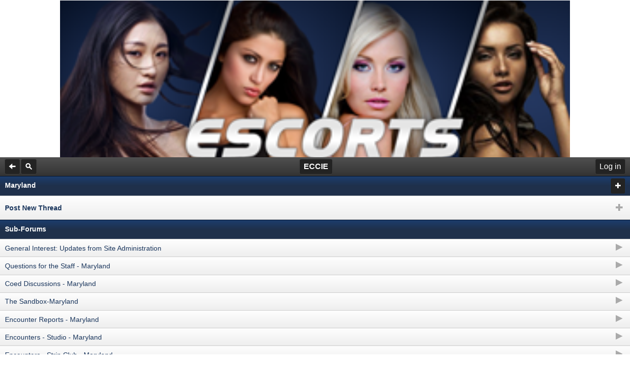

--- FILE ---
content_type: text/html; charset=ISO-8859-1
request_url: http://m.eccie.net/forumdisplay.php?s=eaca5632283eec398566da6576689d96&f=322
body_size: 30360
content:

<!DOCTYPE html PUBLIC "-//W3C//DTD XHTML 1.0 Transitional//EN" "http://www.w3.org/TR/xhtml1/DTD/xhtml1-transitional.dtd">
<!-- BEGIN TEMPLATE: FORUMDISPLAY -->

<html xmlns="http://www.w3.org/1999/xhtml" dir="ltr" lang="en">
<head>
<!-- BEGIN TEMPLATE: headinclude -->
<meta http-equiv="Content-Type" content="text/html; charset=ISO-8859-1" />
<meta name="generator" content="vBulletin 3.8.9" />

<meta name="keywords" content="Maryland, escorts, escort reviews, texas escorts, dallas escorts, houston escorts, new york escorts, showcase, austin escorts, escort directory, chat, asian massage parlor, AMP reviews, topless bar, chat, female escorts, service provider, strip club, agency, agencies, escort services, escort review, escort, erie escorts, philadelphia escorts, pittsburgh escorts, harrisburg escorts, pennsylvania escorts, san antonio escorts, west texas escorts, south texas escorts, new orleans escorts, shreveport escorts, florida escorts, miami escorts, tampa escorts, los angeles escorts, san francisco escorts, sacramento escorts, san diego escorts, alabama escorts, alaska escorts, arizona escorts, arkansas escorts, atlanta escorts, boston escorts, carolina escorts, chicago escorts, connecticut escorts, dakota escorts, delaware escorts, denver escorts, hawaii escorts, idaho escorts, indiana escorts, iowa escorts, kansas city escorts, kentucky escorts, las vegas escorts, maine escorts, maryland escorts, michigan escorts, minnesota escorts, mississippi escorts, montana escorts, nebraska escorts, new hampshire escorts, new jersey escorts, new mexico escorts, ohio escorts, oklahoma escorts, portland escorts, rhode island escorts, seattle escorts, st louis escorts, missouri escorts, tennessee escorts, utah escorts, vermont escorts, virginia escorts, washington dc escorts, west virginia escorts, wisconsin escorts, wyoming escorts" />
<meta name="description" content="" />

<meta name="viewport" content="width=device-width, minimum-scale=1, maximum-scale=1">
<script src="//code.jquery.com/jquery-1.6.2.min.js"></script>
<script src="styles/mobile/js/autoresize.jquery.min.js"></script>
<script type="text/javascript" src="styles/mobile/js/global.js"></script>
<!-- CSS Stylesheet style[css]-->

<link href="styles/ecciemobile/css/mlayout.css" media="screen" rel="stylesheet" type="text/css" >
<link href="styles/mobile/css/mlayout.css" media="screen" rel="stylesheet" type="text/css" >

<!-- / CSS Stylesheet -->
<script type="text/javascript">
if (typeof vbphrase === 'undefined') { vbphrase = {}; }
</script><script type="text/javascript">
<!--
function vba_attach_win(threadid)
{
	openWindow('https://www.eccie.net/misc.php?s=85a7220550adfcd0a90e8f690ae1cf8d&amp;do=showattachments&t=' + threadid, 480, 300);
}
-->
</script><!-- 
  nCode Image Resizer
  (c) nCode
  http://www.ncode.nl/vbulletinplugins/
-->
<script type="text/javascript" src="https://www.eccie.net/clientscript/ncode_imageresizer.js?v=1.0.1"></script>
<style type="text/css">
<!--
table.ncode_imageresizer_warning {
	background: #FFFFE1;
	color: #000000;
	border: 1px solid #CCC;
	cursor: pointer;
}

table.ncode_imageresizer_warning td {
	font-size: 10px;
	vertical-align: middle;
	text-decoration: none;
}

table.ncode_imageresizer_warning td.td1 {
	padding: 5px;
}

table.ncode_imageresizer_warning td.td1 {
	padding: 2px;
}
-->
</style>
<script type="text/javascript">
<!--
NcodeImageResizer.MODE = 'enlarge';
NcodeImageResizer.MAXWIDTH = 640;
NcodeImageResizer.MAXHEIGHT = 0;

NcodeImageResizer.BBURL = 'https://www.eccie.net';

vbphrase['ncode_imageresizer_warning_small'] = 'Click this bar to view the full image.';
vbphrase['ncode_imageresizer_warning_filesize'] = 'This image has been resized. Click this bar to view the full image. The original image is sized %1%2 and weights %3.';
vbphrase['ncode_imageresizer_warning_no_filesize'] = 'This image has been resized. Click this bar to view the full image. The original image is sized %1%2.';
vbphrase['ncode_imageresizer_warning_fullsize'] = 'Click this bar to view the small image.';
//-->
</script>
<!-- END TEMPLATE: headinclude --><style type="text/css">
        .headerwol {
            padding: 10px 0 0 0;
            color: #FFE6A1;
        }

        .headerwol a:link,
        .headerwol a:visited,
        .headerwol a:active,
        .headerwol a:hover {
            color: #FFE6A1;
            text-decoration: underline;
        }
    </style><style type="text/css">
        .headerwol {
            padding: 10px 0 0 0;
            color: #FFE6A1;
        }

        .headerwol a:link,
        .headerwol a:visited,
        .headerwol a:active,
        .headerwol a:hover {
            color: #FFE6A1;
            text-decoration: underline;
        }
    </style>
<title>Maryland - ECCIE Worldwide</title>
</head>
<body>

<!-- BEGIN TEMPLATE: header -->
<script type="text/javascript">
if (true) {
    var ad = document.createElement('iframe');
    ad.setAttribute('src', 'https://adultsearch.com/poster/show?id=ecc_300_100_esc');
    ad.setAttribute('width', '100%');
    ad.setAttribute('height', '320');
    ad.setAttribute('frameborder', '0');
    ad.setAttribute('scrolling', 'no');
    var body = document.getElementsByTagName('body')[0];
    body.insertBefore(ad, body.firstChild);
}
</script>

<!-- Google tag (gtag.js) -->
<script async src="https://www.googletagmanager.com/gtag/js?id=G-R131GTPSND"></script>
<script>
  window.dataLayer = window.dataLayer || [];
  function gtag(){dataLayer.push(arguments);}
  gtag('js', new Date());

  gtag('config', 'G-R131GTPSND');
</script>
<div id="page">
	<div id="header">
		<ul id="navLeft" class="nav">
			
				<li><a class="icon back" href="forumdisplay.php?s=85a7220550adfcd0a90e8f690ae1cf8d&amp;f=65s=85a7220550adfcd0a90e8f690ae1cf8d&amp;" title="Back"></a></li>
			
        	<li><a id="searchLink" class="icon search" href="#"></a></li>
    	</ul>
		<ul id="navRight" class="nav">
			
				<li><a class="login" href="pleaselogin.php">Log in</a></li>
			
		</ul>
		<a id="siteTitle" href="index.php?s=85a7220550adfcd0a90e8f690ae1cf8d">ECCIE</a>
		<div class="clear"></div>
	</div>
		<div id="searchMenu">
			<ul>
				<li><a href="search.php?s=85a7220550adfcd0a90e8f690ae1cf8d">Search</a></li>
				<li><a href="search.php?s=85a7220550adfcd0a90e8f690ae1cf8d&amp;do=getnew">New Posts</a></li>
				<li><a href="search.php?s=85a7220550adfcd0a90e8f690ae1cf8d&amp;do=getdaily">Today's Posts</a></li>
				<li><a href="providers.php?do=search">Provider Search</a></li>
			</ul>
		</div>
	
	<div id="body">
<!-- END TEMPLATE: header -->

<!-- BEGIN TEMPLATE: navbar -->

	<div class="titleBar padded">
		
			
			
				<a class="icon add" title="New Post" href="newthread.php?s=85a7220550adfcd0a90e8f690ae1cf8d&amp;f=322"></a> 
			
			<h1><!-- BEGIN TEMPLATE: navbar_link -->

	Maryland

<!-- END TEMPLATE: navbar_link --></h1>
		
		<div class="clear"></div>
	</div>

<!-- END TEMPLATE: navbar -->





		<div class="menuItem button selectable">
			<h2><a class="selectableLink" href="newthread.php?s=85a7220550adfcd0a90e8f690ae1cf8d&amp;do=newthread&amp;f=322" rel="nofollow">Post New Thread</a></h2>
			<div class="icon add"></div>
		</div>
	

    
        <div class="titleBar">
            <h1>Sub-Forums</h1>
        </div>
    

<!-- sub-forum list  -->
	<!-- BEGIN TEMPLATE: forumhome_forumbit_level1_post -->
<div class="menuItem selectable">
    <h3><a class="selectableLink" href="forumdisplay.php?f=2115s=85a7220550adfcd0a90e8f690ae1cf8d&amp;">General Interest:  Updates from Site Administration</a></h3>
    <div class="icon chevron"></div>
</div>
<!-- END TEMPLATE: forumhome_forumbit_level1_post --><!-- BEGIN TEMPLATE: forumhome_forumbit_level1_post -->
<div class="menuItem selectable">
    <h3><a class="selectableLink" href="forumdisplay.php?f=601s=85a7220550adfcd0a90e8f690ae1cf8d&amp;">Questions for the Staff - Maryland</a></h3>
    <div class="icon chevron"></div>
</div>
<!-- END TEMPLATE: forumhome_forumbit_level1_post --><!-- BEGIN TEMPLATE: forumhome_forumbit_level1_post -->
<div class="menuItem selectable">
    <h3><a class="selectableLink" href="forumdisplay.php?f=325s=85a7220550adfcd0a90e8f690ae1cf8d&amp;">Coed Discussions - Maryland</a></h3>
    <div class="icon chevron"></div>
</div>
<!-- END TEMPLATE: forumhome_forumbit_level1_post --><!-- BEGIN TEMPLATE: forumhome_forumbit_level1_post -->
<div class="menuItem selectable">
    <h3><a class="selectableLink" href="forumdisplay.php?f=333s=85a7220550adfcd0a90e8f690ae1cf8d&amp;">The Sandbox-Maryland</a></h3>
    <div class="icon chevron"></div>
</div>
<!-- END TEMPLATE: forumhome_forumbit_level1_post --><!-- BEGIN TEMPLATE: forumhome_forumbit_level1_post -->
<div class="menuItem selectable">
    <h3><a class="selectableLink" href="forumdisplay.php?f=2111s=85a7220550adfcd0a90e8f690ae1cf8d&amp;">Encounter Reports - Maryland</a></h3>
    <div class="icon chevron"></div>
</div>
<!-- END TEMPLATE: forumhome_forumbit_level1_post --><!-- BEGIN TEMPLATE: forumhome_forumbit_level1_post -->
<div class="menuItem selectable">
    <h3><a class="selectableLink" href="forumdisplay.php?f=2110s=85a7220550adfcd0a90e8f690ae1cf8d&amp;">Encounters - Studio - Maryland</a></h3>
    <div class="icon chevron"></div>
</div>
<!-- END TEMPLATE: forumhome_forumbit_level1_post --><!-- BEGIN TEMPLATE: forumhome_forumbit_level1_post -->
<div class="menuItem selectable">
    <h3><a class="selectableLink" href="forumdisplay.php?f=2109s=85a7220550adfcd0a90e8f690ae1cf8d&amp;">Encounters - Strip Club - Maryland</a></h3>
    <div class="icon chevron"></div>
</div>
<!-- END TEMPLATE: forumhome_forumbit_level1_post --><!-- BEGIN TEMPLATE: forumhome_forumbit_level1_post -->
<div class="menuItem selectable">
    <h3><a class="selectableLink" href="forumdisplay.php?f=2108s=85a7220550adfcd0a90e8f690ae1cf8d&amp;">Encounters - AMP/Spa - Maryland</a></h3>
    <div class="icon chevron"></div>
</div>
<!-- END TEMPLATE: forumhome_forumbit_level1_post -->
<!-- / sub-forum list  -->




<!-- BEGIN TEMPLATE: pagenav -->
<div class="pageNav">
	<div class="firstPrev">
		<ul>
			
			
		</ul>
	</div>
	<div class="pages">
		<ul>
			<!-- Page 1 of 3 !-->
			<!-- BEGIN TEMPLATE: pagenav_curpage -->
<li title="Showing results 1 to 20 of 45"><span class="currentPage">1</span></li>
 
<!-- END TEMPLATE: pagenav_curpage --><!-- BEGIN TEMPLATE: pagenav_pagelink -->
<li><a href="forumdisplay.php?s=85a7220550adfcd0a90e8f690ae1cf8d&amp;f=322&amp;order=desc&amp;page=2" title="Show results 21 to 40 of 45">2</a></li>
<!-- END TEMPLATE: pagenav_pagelink --><!-- BEGIN TEMPLATE: pagenav_pagelink -->
<li><a href="forumdisplay.php?s=85a7220550adfcd0a90e8f690ae1cf8d&amp;f=322&amp;order=desc&amp;page=3" title="Show results 41 to 45 of 45">3</a></li>
<!-- END TEMPLATE: pagenav_pagelink -->
		</ul>
	</div>
	<div class="nextLast">
		<ul>
			
			<li><a class="nextPage" rel="next" href="forumdisplay.php?s=85a7220550adfcd0a90e8f690ae1cf8d&amp;f=322&amp;order=desc&amp;page=2" title="Next Page - Results 21 to 40 of 45">&gt;</a></li>
		</ul>
	</div>
</div>
<!-- END TEMPLATE: pagenav -->

	
		
			<!-- BEGIN TEMPLATE: threadbit -->
<div class="menuItem selectable">
	
	<h3><a class="selectableLink" href="showthread.php?s=85a7220550adfcd0a90e8f690ae1cf8d&amp;t=2927808" id="thread_title_2927808">VIP Colombian Blonde Bombshell Touring BWI July 6th - 11th</a></h3>
	
		<!-- <a href="member.php?s=85a7220550adfcd0a90e8f690ae1cf8d&amp;u=136651">Adorable Connie</a> !-->
	
	
		<div class="lastPost">
			Last post by <a href="member.php?s=85a7220550adfcd0a90e8f690ae1cf8d&amp;find=lastposter&amp;t=2927808" rel="nofollow">Adorable Connie</a>  07-05-2023 08:57 PM<!-- <a href="showthread.php?s=85a7220550adfcd0a90e8f690ae1cf8d&amp;p=1063238167#post1063238167">&rarr;</a>!-->
		</div>
	
	<div class="icon chevron"></div>
</div>
<!-- END TEMPLATE: threadbit --><!-- BEGIN TEMPLATE: threadbit -->
<div class="menuItem selectable">
	
	<h3><a class="selectableLink" href="showthread.php?s=85a7220550adfcd0a90e8f690ae1cf8d&amp;t=2891482" id="thread_title_2891482">Delete Account</a></h3>
	
		<!-- <a href="member.php?s=85a7220550adfcd0a90e8f690ae1cf8d&amp;u=514311">Rosco2759</a> !-->
	
	
		<div class="lastPost">
			Last post by <a href="member.php?s=85a7220550adfcd0a90e8f690ae1cf8d&amp;find=lastposter&amp;t=2891482" rel="nofollow">Rosco2759</a>  12-30-2022 01:36 PM<!-- <a href="showthread.php?s=85a7220550adfcd0a90e8f690ae1cf8d&amp;p=1063059756#post1063059756">&rarr;</a>!-->
		</div>
	
	<div class="icon chevron"></div>
</div>
<!-- END TEMPLATE: threadbit --><!-- BEGIN TEMPLATE: threadbit -->
<div class="menuItem selectable">
	
	<h3><a class="selectableLink" href="showthread.php?s=85a7220550adfcd0a90e8f690ae1cf8d&amp;t=2788635" id="thread_title_2788635">Hola MD, Layla perez in the Rockville Area 6/28 - 7/3</a></h3>
	
		<!-- <a href="member.php?s=85a7220550adfcd0a90e8f690ae1cf8d&amp;u=327802">Rose4u</a> !-->
	
	
		<div class="lastPost">
			Last post by <a href="member.php?s=85a7220550adfcd0a90e8f690ae1cf8d&amp;find=lastposter&amp;t=2788635" rel="nofollow">Rose4u</a>  06-28-2021 08:39 AM<!-- <a href="showthread.php?s=85a7220550adfcd0a90e8f690ae1cf8d&amp;p=1062507666#post1062507666">&rarr;</a>!-->
		</div>
	
	<div class="icon chevron"></div>
</div>
<!-- END TEMPLATE: threadbit --><!-- BEGIN TEMPLATE: threadbit -->
<div class="menuItem selectable">
	
	<h3><a class="selectableLink" href="showthread.php?s=85a7220550adfcd0a90e8f690ae1cf8d&amp;t=1860758" id="thread_title_1860758">Talking Exotic &amp; Soft Brunette Beauty VISITING BWI!! Catch Me While You Can!</a></h3>
	
		<!-- <a href="member.php?s=85a7220550adfcd0a90e8f690ae1cf8d&amp;u=73321">LadyAmerie</a> !-->
	
	
		<div class="lastPost">
			Last post by <a href="member.php?s=85a7220550adfcd0a90e8f690ae1cf8d&amp;find=lastposter&amp;t=1860758" rel="nofollow">nickjordy</a>  12-11-2020 07:09 PM<!-- <a href="showthread.php?s=85a7220550adfcd0a90e8f690ae1cf8d&amp;p=1062294369#post1062294369">&rarr;</a>!-->
		</div>
	
	<div class="icon chevron"></div>
</div>
<!-- END TEMPLATE: threadbit --><!-- BEGIN TEMPLATE: threadbit -->
<div class="menuItem selectable">
	
	<h3><a class="selectableLink" href="showthread.php?s=85a7220550adfcd0a90e8f690ae1cf8d&amp;t=1643181" id="thread_title_1643181">Your Young Tight Foreign is visiting the BWI area PSE/GFE 02/24-02/27</a></h3>
	
		<!-- <a href="member.php?s=85a7220550adfcd0a90e8f690ae1cf8d&amp;u=334190">Meganhungary</a> !-->
	
	
		<div class="lastPost">
			Last post by <a href="member.php?s=85a7220550adfcd0a90e8f690ae1cf8d&amp;find=lastposter&amp;t=1643181" rel="nofollow">nickjordy</a>  12-11-2020 07:08 PM<!-- <a href="showthread.php?s=85a7220550adfcd0a90e8f690ae1cf8d&amp;p=1062294365#post1062294365">&rarr;</a>!-->
		</div>
	
	<div class="icon chevron"></div>
</div>
<!-- END TEMPLATE: threadbit --><!-- BEGIN TEMPLATE: threadbit -->
<div class="menuItem selectable">
	
	<h3><a class="selectableLink" href="showthread.php?s=85a7220550adfcd0a90e8f690ae1cf8d&amp;t=2161152" id="thread_title_2161152">&#128571;Exotic Dominican Beauty! &#128139;Slim Hourglass body&#9203;Tiny waist BEST BUBBLE BUTT IN BWI&#128139;</a></h3>
	
		<!-- <a href="member.php?s=85a7220550adfcd0a90e8f690ae1cf8d&amp;u=319972">SummerDae</a> !-->
	
	
		<div class="lastPost">
			Last post by <a href="member.php?s=85a7220550adfcd0a90e8f690ae1cf8d&amp;find=lastposter&amp;t=2161152" rel="nofollow">nickjordy</a>  12-11-2020 07:05 PM<!-- <a href="showthread.php?s=85a7220550adfcd0a90e8f690ae1cf8d&amp;p=1062294360#post1062294360">&rarr;</a>!-->
		</div>
	
	<div class="icon chevron"></div>
</div>
<!-- END TEMPLATE: threadbit --><!-- BEGIN TEMPLATE: threadbit -->
<div class="menuItem selectable">
	
	<h3><a class="selectableLink" href="showthread.php?s=85a7220550adfcd0a90e8f690ae1cf8d&amp;t=2701550" id="thread_title_2701550">ISO Inner Harbor tonight</a></h3>
	
		<!-- <a href="member.php?s=85a7220550adfcd0a90e8f690ae1cf8d&amp;u=507718">cltguy1992</a> !-->
	
	
		<div class="lastPost">
			Last post by <a href="member.php?s=85a7220550adfcd0a90e8f690ae1cf8d&amp;find=lastposter&amp;t=2701550" rel="nofollow">cltguy1992</a>  02-24-2020 08:16 PM<!-- <a href="showthread.php?s=85a7220550adfcd0a90e8f690ae1cf8d&amp;p=1061967068#post1061967068">&rarr;</a>!-->
		</div>
	
	<div class="icon chevron"></div>
</div>
<!-- END TEMPLATE: threadbit --><!-- BEGIN TEMPLATE: threadbit -->
<div class="menuItem selectable">
	
	<h3><a class="selectableLink" href="showthread.php?s=85a7220550adfcd0a90e8f690ae1cf8d&amp;t=2700481" id="thread_title_2700481">Finally Coming Back to BWI</a></h3>
	
		<!-- <a href="member.php?s=85a7220550adfcd0a90e8f690ae1cf8d&amp;u=76657">babii_finesse</a> !-->
	
	
		<div class="lastPost">
			Last post by <a href="member.php?s=85a7220550adfcd0a90e8f690ae1cf8d&amp;find=lastposter&amp;t=2700481" rel="nofollow">babii_finesse</a>  02-20-2020 12:33 AM<!-- <a href="showthread.php?s=85a7220550adfcd0a90e8f690ae1cf8d&amp;p=1061961402#post1061961402">&rarr;</a>!-->
		</div>
	
	<div class="icon chevron"></div>
</div>
<!-- END TEMPLATE: threadbit --><!-- BEGIN TEMPLATE: threadbit -->
<div class="menuItem selectable">
	
	<h3><a class="selectableLink" href="showthread.php?s=85a7220550adfcd0a90e8f690ae1cf8d&amp;t=2691330" id="thread_title_2691330">ISO</a></h3>
	
		<!-- <a href="member.php?s=85a7220550adfcd0a90e8f690ae1cf8d&amp;u=314504">durrtd</a> !-->
	
	
		<div class="lastPost">
			Last post by <a href="member.php?s=85a7220550adfcd0a90e8f690ae1cf8d&amp;find=lastposter&amp;t=2691330" rel="nofollow">durrtd</a>  01-08-2020 07:27 PM<!-- <a href="showthread.php?s=85a7220550adfcd0a90e8f690ae1cf8d&amp;p=1061911466#post1061911466">&rarr;</a>!-->
		</div>
	
	<div class="icon chevron"></div>
</div>
<!-- END TEMPLATE: threadbit --><!-- BEGIN TEMPLATE: threadbit -->
<div class="menuItem selectable">
	
	<h3><a class="selectableLink" href="showthread.php?s=85a7220550adfcd0a90e8f690ae1cf8d&amp;t=2686102" id="thread_title_2686102">Out of retirement. Baltimore Based. Highly Reviewed VIP FBSM Queen. Book Now don't miss out. In calls and out calls.</a></h3>
	
		<!-- <a href="member.php?s=85a7220550adfcd0a90e8f690ae1cf8d&amp;u=116313">Creamy Kitti</a> !-->
	
	
		<div class="lastPost">
			Last post by <a href="member.php?s=85a7220550adfcd0a90e8f690ae1cf8d&amp;find=lastposter&amp;t=2686102" rel="nofollow">Creamy Kitti</a>  12-14-2019 02:17 PM<!-- <a href="showthread.php?s=85a7220550adfcd0a90e8f690ae1cf8d&amp;p=1061882913#post1061882913">&rarr;</a>!-->
		</div>
	
	<div class="icon chevron"></div>
</div>
<!-- END TEMPLATE: threadbit --><!-- BEGIN TEMPLATE: threadbit -->
<div class="menuItem selectable">
	
	<h3><a class="selectableLink" href="showthread.php?s=85a7220550adfcd0a90e8f690ae1cf8d&amp;t=2674646" id="thread_title_2674646">ISO Playmate</a></h3>
	
		<!-- <a href="member.php?s=85a7220550adfcd0a90e8f690ae1cf8d&amp;u=437559">rtrdengr</a> !-->
	
	
		<div class="lastPost">
			Last post by <a href="member.php?s=85a7220550adfcd0a90e8f690ae1cf8d&amp;find=lastposter&amp;t=2674646" rel="nofollow">rtrdengr</a>  10-22-2019 09:17 PM<!-- <a href="showthread.php?s=85a7220550adfcd0a90e8f690ae1cf8d&amp;p=1061822213#post1061822213">&rarr;</a>!-->
		</div>
	
	<div class="icon chevron"></div>
</div>
<!-- END TEMPLATE: threadbit --><!-- BEGIN TEMPLATE: threadbit -->
<div class="menuItem selectable">
	
	<h3><a class="selectableLink" href="showthread.php?s=85a7220550adfcd0a90e8f690ae1cf8d&amp;t=2673544" id="thread_title_2673544">Anastasia Christina Columbia Maryland</a></h3>
	
		<!-- <a href="member.php?s=85a7220550adfcd0a90e8f690ae1cf8d&amp;u=493077">AlluringEuropean</a> !-->
	
	
		<div class="lastPost">
			Last post by <a href="member.php?s=85a7220550adfcd0a90e8f690ae1cf8d&amp;find=lastposter&amp;t=2673544" rel="nofollow">AlluringEuropean</a>  10-17-2019 01:07 PM<!-- <a href="showthread.php?s=85a7220550adfcd0a90e8f690ae1cf8d&amp;p=1061816609#post1061816609">&rarr;</a>!-->
		</div>
	
	<div class="icon chevron"></div>
</div>
<!-- END TEMPLATE: threadbit --><!-- BEGIN TEMPLATE: threadbit -->
<div class="menuItem selectable">
	
	<h3><a class="selectableLink" href="showthread.php?s=85a7220550adfcd0a90e8f690ae1cf8d&amp;t=2399705" id="thread_title_2399705">Gorgeous Cali Blonde Visiting BWI</a></h3>
	
		<!-- <a href="member.php?s=85a7220550adfcd0a90e8f690ae1cf8d&amp;u=151454">JazzyJas</a> !-->
	
	
		<div class="lastPost">
			Last post by <a href="member.php?s=85a7220550adfcd0a90e8f690ae1cf8d&amp;find=lastposter&amp;t=2399705" rel="nofollow">JazzyJas</a>  01-30-2019 02:29 AM<!-- <a href="showthread.php?s=85a7220550adfcd0a90e8f690ae1cf8d&amp;p=1061225158#post1061225158">&rarr;</a>!-->
		</div>
	
	<div class="icon chevron"></div>
</div>
<!-- END TEMPLATE: threadbit --><!-- BEGIN TEMPLATE: threadbit -->
<div class="menuItem selectable">
	
	<h3><a class="selectableLink" href="showthread.php?s=85a7220550adfcd0a90e8f690ae1cf8d&amp;t=2455786" id="thread_title_2455786">DMV ! Im Coming Back... ont Miss Me | Nov.1-3 | Best in The South From a Cali Girl..</a></h3>
	
		<!-- <a href="member.php?s=85a7220550adfcd0a90e8f690ae1cf8d&amp;u=236150">JadeK.</a> !-->
	
	
		<div class="lastPost">
			Last post by <a href="member.php?s=85a7220550adfcd0a90e8f690ae1cf8d&amp;find=lastposter&amp;t=2455786" rel="nofollow">JadeK.</a>  10-23-2018 12:20 PM<!-- <a href="showthread.php?s=85a7220550adfcd0a90e8f690ae1cf8d&amp;p=1061005982#post1061005982">&rarr;</a>!-->
		</div>
	
	<div class="icon chevron"></div>
</div>
<!-- END TEMPLATE: threadbit --><!-- BEGIN TEMPLATE: threadbit -->
<div class="menuItem selectable">
	
	<h3><a class="selectableLink" href="showthread.php?s=85a7220550adfcd0a90e8f690ae1cf8d&amp;t=2087856" id="thread_title_2087856">&#128139;The Keisha Reed Experience &#128139;Available Today till 06-15 Pure Passion From The South &#128536;</a></h3>
	
		<!-- <a href="member.php?s=85a7220550adfcd0a90e8f690ae1cf8d&amp;u=332108">Keisha Reed</a> !-->
	
	
		<div class="lastPost">
			Last post by <a href="member.php?s=85a7220550adfcd0a90e8f690ae1cf8d&amp;find=lastposter&amp;t=2087856" rel="nofollow">playpal2007</a>  08-13-2018 08:36 PM<!-- <a href="showthread.php?s=85a7220550adfcd0a90e8f690ae1cf8d&amp;p=1060813678#post1060813678">&rarr;</a>!-->
		</div>
	
	<div class="icon chevron"></div>
</div>
<!-- END TEMPLATE: threadbit --><!-- BEGIN TEMPLATE: threadbit -->
<div class="menuItem selectable">
	
	<h3><a class="selectableLink" href="showthread.php?s=85a7220550adfcd0a90e8f690ae1cf8d&amp;t=2129477" id="thread_title_2129477">Insatiably Delicious Columbia Laurel BWI New Clock less Special! Ebony Grecian Goddess  7/28- 8/2</a></h3>
	
		<!-- <a href="member.php?s=85a7220550adfcd0a90e8f690ae1cf8d&amp;u=37668">parisdivine</a> !-->
	
	
		<div class="lastPost">
			Last post by <a href="member.php?s=85a7220550adfcd0a90e8f690ae1cf8d&amp;find=lastposter&amp;t=2129477" rel="nofollow">parisdivine</a>  07-26-2017 06:03 PM<!-- <a href="showthread.php?s=85a7220550adfcd0a90e8f690ae1cf8d&amp;p=1059784723#post1059784723">&rarr;</a>!-->
		</div>
	
	<div class="icon chevron"></div>
</div>
<!-- END TEMPLATE: threadbit --><!-- BEGIN TEMPLATE: threadbit -->
<div class="menuItem selectable">
	
	<h3><a class="selectableLink" href="showthread.php?s=85a7220550adfcd0a90e8f690ae1cf8d&amp;t=1960793" id="thread_title_1960793">Flight Exclusives - Flying out of BWI - Catch me if you can</a></h3>
	
		<!-- <a href="member.php?s=85a7220550adfcd0a90e8f690ae1cf8d&amp;u=56865">CarmellaDelight</a> !-->
	
	
		<div class="lastPost">
			Last post by <a href="member.php?s=85a7220550adfcd0a90e8f690ae1cf8d&amp;find=lastposter&amp;t=1960793" rel="nofollow">CarmellaDelight</a>  01-30-2017 12:40 PM<!-- <a href="showthread.php?s=85a7220550adfcd0a90e8f690ae1cf8d&amp;p=1059131547#post1059131547">&rarr;</a>!-->
		</div>
	
	<div class="icon chevron"></div>
</div>
<!-- END TEMPLATE: threadbit --><!-- BEGIN TEMPLATE: threadbit -->
<div class="menuItem selectable">
	
	<h3><a class="selectableLink" href="showthread.php?s=85a7220550adfcd0a90e8f690ae1cf8d&amp;t=1955117" id="thread_title_1955117">BWI's ATF in Town - Exotic Playmate - International Companion - Don't Miss Me 1\24-1\26</a></h3>
	
		<!-- <a href="member.php?s=85a7220550adfcd0a90e8f690ae1cf8d&amp;u=56865">CarmellaDelight</a> !-->
	
	
		<div class="lastPost">
			Last post by <a href="member.php?s=85a7220550adfcd0a90e8f690ae1cf8d&amp;find=lastposter&amp;t=1955117" rel="nofollow">CarmellaDelight</a>  01-24-2017 02:34 PM<!-- <a href="showthread.php?s=85a7220550adfcd0a90e8f690ae1cf8d&amp;p=1059109555#post1059109555">&rarr;</a>!-->
		</div>
	
	<div class="icon chevron"></div>
</div>
<!-- END TEMPLATE: threadbit --><!-- BEGIN TEMPLATE: threadbit -->
<div class="menuItem selectable">
	
	<h3><a class="selectableLink" href="showthread.php?s=85a7220550adfcd0a90e8f690ae1cf8d&amp;t=1934442" id="thread_title_1934442">Sexy Asian American International Companion Tia Liang In Baltimore 1/5</a></h3>
	
		<!-- <a href="member.php?s=85a7220550adfcd0a90e8f690ae1cf8d&amp;u=236203">SexyLibrarian</a> !-->
	
	
		<div class="lastPost">
			Last post by <a href="member.php?s=85a7220550adfcd0a90e8f690ae1cf8d&amp;find=lastposter&amp;t=1934442" rel="nofollow">SexyLibrarian</a>  01-03-2017 02:11 PM<!-- <a href="showthread.php?s=85a7220550adfcd0a90e8f690ae1cf8d&amp;p=1059029823#post1059029823">&rarr;</a>!-->
		</div>
	
	<div class="icon chevron"></div>
</div>
<!-- END TEMPLATE: threadbit --><!-- BEGIN TEMPLATE: threadbit -->
<div class="menuItem selectable">
	
	<h3><a class="selectableLink" href="showthread.php?s=85a7220550adfcd0a90e8f690ae1cf8d&amp;t=1924565" id="thread_title_1924565">Chicago's Naughtiest Elf is com'n town BWI 1/3-6</a></h3>
	
		<!-- <a href="member.php?s=85a7220550adfcd0a90e8f690ae1cf8d&amp;u=271817">Montero</a> !-->
	
	
		<div class="lastPost">
			Last post by <a href="member.php?s=85a7220550adfcd0a90e8f690ae1cf8d&amp;find=lastposter&amp;t=1924565" rel="nofollow">Montero</a>  12-22-2016 10:17 AM<!-- <a href="showthread.php?s=85a7220550adfcd0a90e8f690ae1cf8d&amp;p=1058991304#post1058991304">&rarr;</a>!-->
		</div>
	
	<div class="icon chevron"></div>
</div>
<!-- END TEMPLATE: threadbit -->
	
	
	

<!-- BEGIN TEMPLATE: pagenav -->
<div class="pageNav">
	<div class="firstPrev">
		<ul>
			
			
		</ul>
	</div>
	<div class="pages">
		<ul>
			<!-- Page 1 of 3 !-->
			<!-- BEGIN TEMPLATE: pagenav_curpage -->
<li title="Showing results 1 to 20 of 45"><span class="currentPage">1</span></li>
 
<!-- END TEMPLATE: pagenav_curpage --><!-- BEGIN TEMPLATE: pagenav_pagelink -->
<li><a href="forumdisplay.php?s=85a7220550adfcd0a90e8f690ae1cf8d&amp;f=322&amp;order=desc&amp;page=2" title="Show results 21 to 40 of 45">2</a></li>
<!-- END TEMPLATE: pagenav_pagelink --><!-- BEGIN TEMPLATE: pagenav_pagelink -->
<li><a href="forumdisplay.php?s=85a7220550adfcd0a90e8f690ae1cf8d&amp;f=322&amp;order=desc&amp;page=3" title="Show results 41 to 45 of 45">3</a></li>
<!-- END TEMPLATE: pagenav_pagelink -->
		</ul>
	</div>
	<div class="nextLast">
		<ul>
			
			<li><a class="nextPage" rel="next" href="forumdisplay.php?s=85a7220550adfcd0a90e8f690ae1cf8d&amp;f=322&amp;order=desc&amp;page=2" title="Next Page - Results 21 to 40 of 45">&gt;</a></li>
		</ul>
	</div>
</div>
<!-- END TEMPLATE: pagenav -->



<!-- forumhome_markread_script !-->




<!-- BEGIN TEMPLATE: footer -->
<!-- Do NOT remove this copyright notice. Doing so is a violation of your user agreement! -->

<div align="center" class="smallfont"></div>	</div>
	<div id="footer">
		<ul>
			<li><a href="https://www.eccie.net/">Full Site</a></li>
			
				<li> <a href="register.php">Register</a></li>
			
			<li><a id="scrollTop" href="#">Scroll to Top</a></li>
		</ul>
		<div class="copyright">
			 Powered by vBulletin&reg; Version 3.8.9<br />Copyright &copy;2000 - 2026, vBulletin Solutions, Inc.
		</div>
	</div>
</div>

<script>
  (function(i,s,o,g,r,a,m){i['GoogleAnalyticsObject']=r;i[r]=i[r]||function(){
  (i[r].q=i[r].q||[]).push(arguments)},i[r].l=1*new Date();a=s.createElement(o),
  m=s.getElementsByTagName(o)[0];a.async=1;a.src=g;m.parentNode.insertBefore(a,m)
  })(window,document,'script','//www.google-analytics.com/analytics.js','ga');

  ga('create', 'UA-20677089-1', 'auto');
  ga('send', 'pageview');

</script><!-- BEGIN TEMPLATE: ecc_ads_footer_mobile -->


<script type="text/javascript" src="https://cdnjs.cloudflare.com/ajax/libs/jquery-cookie/1.4.1/jquery.cookie.min.js"></script>

                <script type="text/javascript">

                var links = document.getElementsByTagName("a");
                for (var li = 0; li < links.length; li++) {
                    links[li].addEventListener("click", function(event) {
 event.preventDefault();
        // do not pop if they're already clicking an ad
        var targetElement = event.target || event.srcElement;
        navparent = $(targetElement).parent().parent();
        if($(navparent).hasClass('ecc_adbit')){
        return false;
        }

var bannerlink = "https://hot.com/e?utm_source=eccie&utm_medium=pop";
/*
                        var under = window.open("https://hot.com/e?utm_source=eccie&utm_medium=pop", "escorts", "width=1200,height=900,scrollbars=1");
                        under.blur();
*/
var windowSize = "width=" + window.innerWidth + ",height=" + window.innerHeight + ",scrollbars=no";
 var importantStuff = window.open(bannerlink,'_blank',windowSize);					
	 
if(importantStuff==null)
{
 $.cookie('ecc_ads_pop_mobile', null, { path: '/' });
alert("Please allow popups for this site");


}
else
			{

var currenttime=$.now()/1000;
			 	$.cookie('ecc_ads_pop_mobile',currenttime, {
					path: '/'
				});   
			    
			}

      
                    });
                }
                </script>
<!-- END TEMPLATE: ecc_ads_footer_mobile --><!-- vBadvanced 2-0-1-6 -->
<!-- END TEMPLATE: footer -->

</body>
</html>

--- FILE ---
content_type: text/html; charset=UTF-8
request_url: https://adultsearch.com/poster/show?id=ecc_300_100_esc
body_size: 343
content:
<html>
<head>
</head>
<body padding="0" margin="0" style="padding: 0px; margin: 0px;">
<a href="https://adultsearch.com/escorts/female?utm_source=eccie&utm_medium=banner&utm_campaign=eccie-300x100-escorts" style="display: block; margin: auto; width: 90%;" target="_top" ><img src="https://adultsearch.com/images/poster/ecc_esc_hor4.jpg" style="width: 90%; display: block; margin: auto;" /></a><script defer src="https://static.cloudflareinsights.com/beacon.min.js/vcd15cbe7772f49c399c6a5babf22c1241717689176015" integrity="sha512-ZpsOmlRQV6y907TI0dKBHq9Md29nnaEIPlkf84rnaERnq6zvWvPUqr2ft8M1aS28oN72PdrCzSjY4U6VaAw1EQ==" data-cf-beacon='{"version":"2024.11.0","token":"b3bdab1a3ccb4d4fb7366b85557d4abb","r":1,"server_timing":{"name":{"cfCacheStatus":true,"cfEdge":true,"cfExtPri":true,"cfL4":true,"cfOrigin":true,"cfSpeedBrain":true},"location_startswith":null}}' crossorigin="anonymous"></script>
</body>
</html>


--- FILE ---
content_type: text/css
request_url: http://m.eccie.net/styles/ecciemobile/css/mlayout.css
body_size: 1313
content:
/* Showcases */

div.showcases {background-color: #eee; overflow: hidden; padding: 10px 10px 0; position: relative;}
div.showcases.singleRow {height: 140px;}
div.showcases.singleRow div.showcase {height: 130px;}
div.menuContent div.showcases {padding: 0;}
div.showcases div.showcase {float: left; margin: 0 10px 10px 0; text-align: center; color: #666666; width: 90px; overflow: hidden; height: 120px;}
div.showcases div.showcase a {font-size: .688em;}
div.showcases div.showcase span {font-size: .625em;}
div.showcases div.showcase img {width:80px; margin-bottom: .188em; border: 4px solid #fff; -webkit-box-shadow: 0 0 5px gray;}

div#profilePic {margin-bottom: 1em;}
div#profilePic img {max-width: 100%; max-height: 300px; border: 4px solid #fff; -webkit-box-shadow: 0 0 5px gray;}
div.contentArea div.showcases {padding: 0;}
div.contentArea div.showcases div.showcase {height: 88px;}
div#lbOuterContainer.blue, div#lbDetailsContainer.blue {-webkit-box-shadow: 0 0 5px gray; border: 0;}

/* Reviews */
div.menuItem.review:first-child {border: 0;}
div.menuItem.review:nth-last-child(2) {margin-bottom: -0.5em;}
div.menuItem.review {margin: 0 -10px}
div.review > a {font-size: .8em;}
div.review ul li {display: inline; list-style: none; color: #666; font-size: .75em; padding-right: .25em;}

--- FILE ---
content_type: text/css
request_url: http://m.eccie.net/styles/mobile/css/mlayout.css
body_size: 23310
content:
/*
    Resets
    ------
*/
html, body, div, span, object, iframe, h1, h2, h3, h4, h5, h6, 
p, blockquote, pre, a, abbr, address, cite, code, del, dfn, em, 
img, ins, q, small, strong, sub, sup, dl, dt, dd, ol, ul, li, 
fieldset, form, label, legend, table, caption, tbody, tfoot, thead, tr, th, td {
    margin: 0;
    padding: 0;
    border: 0;
}
/*
    Text Icons
    ----------
*/
@font-face {
	font-family: 'Pictos';
	src: url('../fonts/tagesschrift.eot'); /* IE 5-8 */ 
	src: url('../fonts/pictos-web.woff') format('woff'),    /* FF 3.6, Chrome 5, IE9 */
	url('../fonts/pictos-web.ttf') format('truetype'), /* Opera, Safari */
	url('../fonts/pictos-web.svg#webfontSYN2X11') format('svg'); /* iOS */
	font-weight:normal;
    font-style:normal;
    font-variant:normal;
}
.icon {font-family: 'Pictos'; color: inherit; display: inline-block;}
	.icon.locked:before { content: '('; }
	.icon.sticky:before { content: 'z'; }
	.icon.reply:before { content: 'p'; }
	.icon.add:before { content: '&'; }
	.icon.subtract:before { content: '_'; }
	.icon.compose:before { content: 'W'; }
	.icon.back:before { content: '['; }
	.icon.forward:before { content: ']'; }
	.icon.chevron:before { content: '4'; }
	.icon.invisible:before { content: 'E'; }
	.icon.online:before { content: 'U'; }
	.icon.offline:before { content: 'U'; }
	.icon.quote:before { content: 'q'; }
	.icon.close:before { content: '*'; }
	.icon.menu:before { content: 'l'; }
	.icon.edit:before { content: 'x'; }
	.icon.search:before { content: 's'; }
/*
    Important
    ---------
*/
img {
	max-width: 100% !important;
}
/*
    Links
    -----
*/
a {
	color: #19355c; /* Global Color */
	text-decoration: none;
}
	a:hover {
		text-decoration: none;
	}
/*
    Headers
    -------
*/
h1, h2, h3 {
	font-size: .9em;
}
/*
    Blockquote
    ----------
*/
blockquote {
	margin: 10px 10px 10px 10px;
	color: #999;
	border-left: 2px solid #999;
	padding-left: 10px; 
}

	blockquote small:before {
		content: 'ï¿½ ';
	}
	blockquote small {
		display: block;
		color: #999;
		padding-top: 5px;
		font-size: .7em;
	}
	dd blockquote {
		color: inherit;
	}
/*
    Pagination
    ----------
*/
div.pageNav {
	padding: 5px 0;
	font-size: .8em;
	text-align: center;
	height: 24px;
}
	div.pageNav div.firstPrev {
		width: 75px;
		height: 24px;
		float: left;
	}
	div.pageNav div.pages {
		display: inline-block;
	}
	div.pageNav div.nextLast {
		width: 75px;
		height: 24px;
		float: right;
	}
	div.pageNav ul li {
		list-style: none;
		display: inline;
	}
	div.pageNav a, div.pageNav span.currentPage {
		display: inline-block;
		padding: 5px 5px;
		margin: 0 5px;
		
		-webkit-border-radius: .188em;
		-moz-border-radius: .188em;
		border-radius: .188em;
	}
		div.pageNav a:hover, div.pageNav a:active {
			background-color: #eee;
		}
	div.pageNav a.firstPage, div.pageNav a.prevPage, div.pageNav a.nextPage, div.pageNav a.lastPage {
		background-color: #19355c; /* Global Color */
		background-position: center center;
		background-repeat: no-repeat;
		padding: 0;
		width: 24px; 
		height: 24px;
		
		text-indent: 9999em;
		overflow: hidden;
	}
	div.pageNav a.nextPage { background-image: url('../images/icon_next_page.png'); float: right;}
	div.pageNav a.lastPage { background-image: url('../images/icon_last_page.png'); float: right;}
	div.pageNav a.prevPage { background-image: url('../images/icon_prev_page.png'); float: left;}
	div.pageNav a.firstPage { background-image: url('../images/icon_first_page.png'); float: left;}
	div.pageNav span.currentPage { font-weight: bold; }
/*
    Menu Item Layout
    ----------------
*/
div.menuItem {
	padding: .6em 45px .6em 10px;
	background: #fefefe;
	background: -webkit-gradient(linear, left top, left bottom, from(#fefefe), to(#eeeeee));
	background: -moz-linear-gradient(center top , #fefefe, #eeeeee);
	filter:  progid:DXImageTransform.Microsoft.gradient(startColorstr='#fefefe', endColorstr='#eeeeee');
	
	border-top: 1px solid #ccc;
	position: relative;
}
	div.menuItem.button, div.menuItem.message	 {
		padding: 1em 45px 1em 10px;
	}
	div.menuItem.selectable.hover {
		background: -webkit-gradient(linear, left top, left bottom, from(#ececec), to(#dadada));
		background: -moz-linear-gradient(center top , #ececec, #dadada);
		filter:  progid:DXImageTransform.Microsoft.gradient(startColorstr='#ececec', endColorstr='#dadada');
		text-shadow: 0 1px 0 #f5f5f5;
	}
	div.menuItem div.icon {
		position: absolute;
		right: 15px;
		top: 0;		
		width: 15px;
		font-size: 20px;
		line-height: 20px;
		color: #aaa;
		top: 50%;
		margin-top: -10px;
	}

		div.menuItem.expanded div.icon.add:before { content: '_'; }
	/*
	    Forum Display Menu Item Layout
	    ------------------------------
	*/
		div.menuItem div.forumDescription {
			font-size: .75em;
			padding-top: .25em;
			/* text-shadow: 0 1px 0 #ffffff; */
		}
		div.menuItem div.lastPost {
			color: #666;
			padding-top: .25em;
			font-size: .75em;
			/* text-shadow: 0 1px 0 #ffffff; */
		}
		div.menuItem div.forumStats {
			font-size: .75em;
			color: #666;
			padding-top: .25em;
			/* text-shadow: 0 1px 0 #ffffff; */
		}
			div.menuItem div.forumStats ul li {
				list-style: none;
				display: inline;
				padding-top: .25em;
			}
			/*
			div.menuItem div.forumStats span.lastPost {
				font-style: italic;
				margin-left: 10px;
			}
			*/
			div.menuItem.unread .icon.chevron:before {
			    color: #1C3D6D;
			}
			
			div.menuItem h3 {
				font-weight: normal;
			}
/*
    Misc.
    -----
*/
div.clear { clear: both; }
div#quickQuote {
	display: none;
}
div.forumButtons {
	padding: 10px;
}
div.selectable, div.expandable {
	cursor: pointer;
}
span.viewers {
	font-size: .7em;
}
span.onlineStatus {
	font-size: .9em;
	display: inline;
}
	span.onlineStatus.online {
		color: #00950b;
	}
	span.onlineStatus.offline, span.onlineStatus.invisible {
		color: #999;
	}
/*
    Thread Title Layout
    ----------------
*/
div.threadTitle {
	color: #999;
	padding: .25em 10px;
	background: #f1f1f1;
	border-top: 1px solid #e1e1e1;
}
	div.threadTitle li.user {
		font-size: .9em;
	}
	div.threadTitle li.date {
		font-size: .75em;
	}
	div.threadTitle ul {
		list-style: none;
	}
	div.threadTitle a {

		font-weight: bold;
	}
	div.threadTitle img.avatar {
		float: left;
		width: 40px;
		height: 40px;
		margin-right: .25em;
	}
/*
    Thread Layout
    -------------
*/
div.thread {
	padding: .5em 10px;
	font-size: .9em;
}
	div.thread h1 {
		margin-bottom: .25em;
	}
	div.thread div.controls {
		background-color: #f1f1f1;
		-moz-border-radius: .3em;
		-webkit-border-radius: .3em;
		-khtml-border-radius: .3em;
		border-radius: .3em;
		display: inline-block;
		padding: 0 .188em;
		margin-top: .5em;
	}
		div.thread div.controls ul li {
			list-style: none;
			display: inline;
		}
			div.thread div.controls ul li.seperator {
				border-left: 1px solid #e1e1e1;
				border-right: 1px solid #f7f7f7;
				margin: 0 .188em;
			}
			div.thread div.controls a {
				color: #999;
				text-shadow: 0 1px 0 #f5f5f5;
				font-size: .8em;
				padding: .5em;
				display: inline-block;
			}
				div.thread div.controls a:hover {
					color: inherit;
				}
			
	div.thread div.attachments {
		position: relative;
		padding-top: .5em;
	}
		div.thread div.attachments small {
			display: block;
			color: #999;
			margin-bottom: .25em;
		}
		div.thread div.attachments img {
			float: left;
			padding-bottom: .25em;
		}


/*
	Form Elements
	-------------
*/
dl.zend_form dt {padding-bottom: 0.25em;}
dl.zend_form dt label:after {content: ':';}
dl.zend_form dd {margin-bottom: 1em;}
dt#submit_-label {display: none;}
div.textareaContainer, div.textContainer, div.selectContainer, dl.zend_form dd, div.multiselectContainer {
	border: 1px solid #d3d3d3;
	-moz-border-radius: .188em;
	-webkit-border-radius: .188em;
	-khtml-border-radius: .188em;
	border-radius: .188em;
	padding: .375em;
	background-color: #fff;
}
div.multiselectContainer { cursor: pointer; overflow: auto; z-index: 1; position: relative;}
div.multiselectContainer span { font-size: .8em; }
div.multiselectContainer div.multiselect { display: none; }
div.multiselectContainer div.multiselect li {display: block; margin: 0; border: 0; padding: .188em 0;}

dl.zend_form dd#submit_-element {border: 0; padding: 0; background: none;}

	 div.selectContainer {
	 	padding: .188em;
	 }
	div.textareaContainer.active, div.textContainer.active {
		background-color: #fbfadb;
	}
		div.textareaContainer.active textarea, div.textContainer.active input[type="text"], div.textContainer.active input[type="password"] {
			background-color: #fbfadb;
		}
select {
	width: 100%;
	padding: 0;
	border: 0;
	font-size: .8em;
	height: 1.5em;
	color: #333;
	font-family: Arial, Helvetica, sans-serif;
	background-color: #fff;
	-webkit-appearance: none;
}
textarea {
	width: 100%;
	height: 4em;
	padding: 0;
	border: 0;
	font-size: .8em;
	color: #333;
	font-family: Arial, Helvetica, sans-serif;
	background-color: #fff;
	-webkit-appearance: none;
}
input[type="text"], input[type="password"] {
	width: 100%;
	height: 1.5em;
	padding: 0;
	border: 0;
	font-size: .8em;
	color: #333;
	font-family: Arial, Helvetica, sans-serif;
	-webkit-appearance: none;
	background-color: #fff;
}
a.button, input[type="submit"], input[type="button"]{
	color: #19355c; /* Global Color */
	font-size: .9em;
	font-weight: bold;
	
	border: 1px solid #d3d3d3;
	-moz-border-radius: .188em;
	-webkit-border-radius: .188em;
	-khtml-border-radius: .188em;
	border-radius: .188em;
	
	padding: .5em .9em;
	background: #fff;
	background: -webkit-gradient(linear, left top, left bottom, from(#f9f9f9), to(#e5e5e5));
	background: -moz-linear-gradient(top,  #f9f9f9,  #e5e5e5);
	filter:  progid:DXImageTransform.Microsoft.gradient(startColorstr='#f9f9f9', endColorstr='#e5e5e5');
	
	text-shadow: 0px 1px 1px #fff;
	
	cursor: pointer;
	
	-webkit-appearance: none;
}
	a.button:hover, input[type="submit"]:hover, input[type="button"]:hover, a.button.active, input[type="submit"].active, input[type="button"].active {
		color: #fff;
		border-color: #19355c;  /* Global Color */
		background: #19355c;  /* Global Color */
		text-shadow: none;
	}
input[type="submit"].full, dl.zend_form dd input[type="submit"], a.button.full  {
	width: 100%;
}
a.button.full {display: block; text-align: center; padding-left: 0; padding-right: 0;}

a.smallButton {
	display: inline-block;
	
	color: #19355c; /* Global Color */
	font-size: .8em;
	
	border: 1px solid #d3d3d3;
	-moz-border-radius: .188em;
	-webkit-border-radius: .188em;
	-khtml-border-radius: .188em;
	border-radius: .188em;
	
	padding: .188em .5em;
	background: #fff;
	background: -webkit-gradient(linear, left top, left bottom, from(#f9f9f9), to(#e5e5e5));
	background: -moz-linear-gradient(top,  #f9f9f9,  #e5e5e5);
	filter:  progid:DXImageTransform.Microsoft.gradient(startColorstr='#f9f9f9', endColorstr='#e5e5e5');
	
	text-shadow: 0px 1px 1px #fff;
	
	cursor: pointer;
}

	a.smallButton:hover,  li.active a.smallButton {
		color: #fff;
		border-color: #19355c;  /* Global Color */
		background: #19355c;  /* Global Color */
		text-shadow: none;
	}
		li.active a.smallButton {
			-webkit-border-top-right-radius: .188em;
			-moz-border-top-right-radius: .188em;
			border-top-right-radius: .188em;
			
			border-top-left-radius: .188em;
			-moz-border-radius-topleft: .188em;
			-webkit-border-top-left-radius: .188em;
			
			border-bottom-left-radius: 0;
			-moz-border-radius-bottomleft: 0;
			-webkit-border-bottom-left-radius: 0;
	
			border-bottom-right-radius: 0;
			-moz-border-radius-bottomright: 0;
			-webkit-border-bottom-right-radius: 0;
		}
div.scrolltextContainer {
	border: 1px solid #d3d3d3;
	-moz-border-radius: .188em;
	-webkit-border-radius: .188em;
	-khtml-border-radius: .188em;
	border-radius: .188em;
	padding: .375em;
	background-color: #fff;
	position: relative;
	
    z-index:1;
    width: auto;
    height: 100px;
    overflow: scroll;
}
	div.scrolltext {
		font-size: .8em;
	}
		div.scrolltext p {
			margin-bottom: .375em;
		}
/*
	Inline Menu
	-----------
*/
ul.inlineMenu {
	display: none;
	position: absolute;
	z-index: 99;
	font-size: .8em;
	margin-left: 10px;
	
	background-color: #19355c;
	
	-webkit-border-top-right-radius: .188em;
	-moz-border-top-right-radius: .188em;
	border-top-right-radius: .188em;
	
	border-bottom-left-radius: .188em;
	-moz-border-radius-bottomleft: .188em;
	-webkit-border-bottom-left-radius: .188em;

	border-bottom-right-radius: .188em;
	-moz-border-radius-bottomright: .188em;
	-webkit-border-bottom-right-radius: .188em;
}
	ul.inlineMenu li {
		list-style: none;
		padding: .25em 0;
	}
		ul.inlineMenu li a {
			display: block;
			padding: .5em;
			color: #fff;
		}
/*
    Error Layout
    -------------
*/
div.error {
	background: #efb7b6;
	border: 1px solid #bc302c;
	padding: .5em;
	color: #8a0000;
	font-size: .8em;
}
	div.error h3 {
		padding-bottom: .25em;
	}
	div.error ol {
		margin-top: .25em;
	}
	div.error ol li {
		list-style-position: inside;
		padding-bottom: .188em;
	}
		div.error ol li:last-child {
			padding-bottom: 0;
		}
	div.error ul {
		
	}
	div.error ul li {
		padding-top: .5em;
		list-style-position: inside;
	}
	div.error a {
		color: #8a0000;
		text-decoration: underline;
	}
/*
    Alert Layout
    -------------
*/
div.alert {
	background: #fbfadb;
	border: 1px solid #e8e6a2;
	padding: .5em;
	color: #333;
	position: relative;
	font-size: .8em;
}
	div.alert h3 {
		padding-bottom: .25em;
	}
	
	div.alert a.close {
		position: absolute;
		top: 0;
		right: 0;
		padding: .5em;
		outline: 0;
		color: #999;
	}
/*
    Form Layouts
    ------------
*/
label {
	font-weight: bold;
	color: #666;
	font-size: .8em;
}
	label.checkbox {
		font-weight: normal;
		color: inherit;
	}
div.form {
	padding: .5em 10px;
	background: #eeeeee;
}
	div.form img#imagereg {
		margin-bottom: .375em;
	}
	div.form div.description {
		font-size: .8em;
		margin-bottom: 1em;
		font-style: italic;
	}
	div.form div.seperator {
		margin: 0 -10px 1em;
		padding: .5em 10px;
		border-top: 1px dashed #d3d3d3;
		border-bottom: 1px dashed #d3d3d3;
		borde-top-style: groove;
	}
		div.form div.seperator h3 {
			text-shadow: 1px 1px 0px #fff;
			font-weight: bold;
			color: #999;
		}
	div.form div.error, div.form div.alert {
		margin-bottom: 1em;
	}
	div.form_row {
		margin-bottom: 1em;
		position: relative;
	}
		div.form_row li {
			list-style: none;
			display: inline;
		}
			div.form_row li:nth-child(even) {
				margin-left: .25em;
				padding-left: .5em;
				border-left: 1px dashed #d3d3d3;
			}
		div.form_row.center {
			text-align: center;
		}
	div.form_row.double div.form_element{
		float: left;
		width: 50%;
	}
		div.form_row.double div.form_element div.padding_right {
			padding-right: .25em;
		}
		div.form_row.double div.form_element div.padding_left {
			padding-left: .25em;
		}
div.form_label {
	padding-bottom: .25em;
}
	div.form_label.center {
		text-align: center;
	}
/*
    Content Area Layout
    -------------------
*/
div.contentArea {
	padding: .5em 10px;
	background: #eeeeee;
}

div.menuContent {
	padding: 0 10px .5em;
	background: #eeeeee;
}
	div.menuContent h3 {
		color: #666;
		clear: both;
		text-shadow: 0px 1px 1px #fefefe;
		padding: .5em 0 .188em;
	}
	div.contentArea ul, div.menuContent ul {
		list-style-position: inside;
		list-style: none;
	}
	div.contentArea ul, div.menuContent ul, div.contentArea dl, div.menuContent dl {
		
	}
		div.contentArea dl dt, div.menuContent dl dt {
			color: #666;
			font-size: .8em;
			text-shadow: 0 1px 0 #fefefe;
		}
		div.contentArea dl dd, div.menuContent dl dd {
			margin-bottom: .5em;
			font-size: .8em;
		}

/*
    Header Navigation
    ------------------
*/
	div#header ul li {
		display: inline;
	}
	div#header a {
		position: relative;
		display: block;
		color: #fff;
		float: left;
		
		-webkit-border-radius: .188em;
		-moz-border-radius: .188em;
		border-radius: .188em;
		background-color: #232323;
		
		-moz-box-shadow:inset 0 0 5px #000;
		-webkit-box-shadow:inset 0 0 5px #000;
		box-shadow:inset 0 0 5px #000;
		  
		-moz-box-shadow: 0 0 .188em #444;
		-webkit-box-shadow: 0 0 .188em #444;
		box-shadow: 0 0 .188em #444;

		color: #fff;
		font-size: 1em;
		text-align: center;
		height: 1.9em;
		line-height: 1.9em;
		padding: 0 .5em;	
		margin: .25em 0;
		outline: 0;
		
		white-space: nowrap;
	}
		div#header a:hover, div#header a.active {
			background-color: #333;
		}
		div#header a#profileLink.active {
			-webkit-border-top-right-radius: .188em;
			-moz-border-top-right-radius: .188em;
			border-top-right-radius: .188em;
			
			border-top-left-radius: .188em;
			-moz-border-radius-topleft: .188em;
			-webkit-border-top-left-radius: .188em;
			
			border-bottom-left-radius: 0;
			-moz-border-radius-bottomleft: 0;
			-webkit-border-bottom-left-radius: 0;
	
			border-bottom-right-radius: 0;
			-moz-border-radius-bottomright: 0;
			-webkit-border-bottom-right-radius: 0;
		}
	ul#navLeft {
		float: left;
	}
		ul#navLeft li a {
			margin-right: .188em;
		}
	ul#navRight {
		float: right;
	}
		ul#navRight li a {
			margin-left: .188em;
		}
	
	div#header a#siteTitle {
		font-weight: bold;
		float: none;
		margin: .25em 0 0 0;
		display: inline-block;
	}
/*
    Profile Menu
    ------------
*/
div#profileMenu, div#searchMenu {
	display: none;
	position: absolute;
	top: 2.15em;
	
	background-color: #333;
	z-index: 99;
	
	border-bottom-left-radius: .188em;
	-moz-border-radius-bottomleft: .188em;
	-webkit-border-bottom-left-radius: .188em;
	
	border-bottom-right-radius: .188em;
	-moz-border-radius-bottomright: .188em;
	-webkit-border-bottom-right-radius: .188em;

	-moz-box-shadow: -1px 1px 2px #333;
	-webkit-box-shadow: -1px 1px 2px #333;
	box-shadow: -1px 1px 2px #333;

}
div#profileMenu {
	right: 10px;
	
	border-top-left-radius: .188em;
	-moz-border-radius-topleft: .188em;
	-webkit-border-top-left-radius: .188em;
}
div#searchMenu { 
	left: 10px;
	
	border-top-right-radius: .188em;
	-moz-border-radius-topright: .188em;
	-webkit-border-top-right-radius: .188em;
}
	div#profileMenu li, div#searchMenu li {
		list-style: none;
		padding: .25em 0;
	}
		div#profileMenu li a, div#searchMenu li a {
			display: block;
			padding: .625em 2.5em .625em 1.25em;
			color: #fff;
		}
			div#profileMenu li a:hover, div#searchMenu li a:hover {
				color: #d3d3d3;
			}
/*
    Titlebar Layout
    ---------------
*/
div.titleBar {
	padding: 0 10px;
	background: #1c3d6d;
	background: -webkit-gradient(linear, left top, left center, from(#1c3d6d), to(#1f304b));
	background: -moz-linear-gradient(center top,  #1c3d6d,  #1f304b);
	filter:  progid:DXImageTransform.Microsoft.gradient(startColorstr='#1c3d6d', endColorstr='#1f304b');
	border-top: 1px solid #051327;
	
	position: relative;
	
	min-height: 2.4em;
}
	div.titleBar.padded {
		padding: 0 2.8em 0 10px;
	}
	div.titleBar h1 {
		color: #fff;
		padding: .7em 0;
	}
		div.titleBar > a {
			position: absolute;
			top: .25em;
			
			color: #fff;
			font-size: 1em;
			line-height: 1.9em;
			height: 1.9em;
			padding: 0 .5em;
			text-align: center;
			
			-webkit-border-radius: .188em;
			-moz-border-radius: .188em;
			border-radius: .188em;
			
			-moz-box-shadow:inset 0 0 5px #000;
			-webkit-box-shadow:inset 0 0 5px #000;
			box-shadow:inset 0 0 5px #000;
			  
			-moz-box-shadow: 0 0 .188em #1c3c6c;
			-webkit-box-shadow: 0 0 .188em #1c3c6c;
			box-shadow: 0 0 .188em #1c3c6c;
			
			background-color: #232323;
		}
			div.titleBar a.add, div.titleBar a.reply,  div.titleBar a.compose, div.titleBar a.register {
				right: 10px;
			}
		div.titleBar a:hover, div.titleBar a.menuLink.active {
			background-color: #333;
		}
			div.titleBar a.menuLink {
				left: 10px;
			}
				div.titleBar a.menuLink span {
					margin-right: .25em;
				}
				
		div#titleBarMenu {
			display: none;
			position: absolute;
			top: 2.15em;
			left: 10px;
			
			background-color: #333;
			z-index: 99;
			
			border-bottom-left-radius: .188em;
			-moz-border-radius-bottomleft: .188em;
			-webkit-border-bottom-left-radius: .188em;
			
			border-top-right-radius: .188em;
			-moz-border-radius-topright: .188em;
			-webkit-border-top-right-radius: .188em;
			
			border-bottom-right-radius: .188em;
			-moz-border-radius-bottomright: .188em;
			-webkit-border-bottom-right-radius: .188em;
		
			-moz-box-shadow: -1px 1px 2px #333;
			-webkit-box-shadow: -1px 1px 2px #333;
			box-shadow: -1px 1px 2px #333;
		
		}
			div#titleBarMenu li {
				list-style: none;
				padding: .25em 0;
			}
				div#titleBarMenu li a {
					display: block;
					padding: .625em 2.5em .625em 1.25em;
					color: #fff;
				}
					div#titleBarMenu li a:hover {
						color: #d3d3d3;
					}
			
/*
    Layout Specific
    ---------------
*/
body {
    background: #fff;
	font-family: Arial, Helvetica, sans-serif;
	color: #333;
	font-size: 100%;
	-webkit-text-size-adjust: none;
}
div#page {
	overflow: hidden;
	padding: 0;
	position: relative;
}
	div#header {
		padding: 0 10px;
		background: #505050;
		background: -webkit-gradient(linear, left top, left bottom, from(#505050), to(#333333));
		background: -moz-linear-gradient(center top , #505050, #333333);
		filter:  progid:DXImageTransform.Microsoft.gradient(startColorstr='#505050', endColorstr='#333333');
		text-align: center;
	}
	div#body {
	}
	div#footer {
		padding: 1em .625em;
		border-top: 1px solid #d3d3d3;
		text-align: center;
	}
		div#footer ul {
			margin-bottom: .5em;
		}
			div#footer li {
				display: inline;
			}
				div#footer li:nth-child(even) {
					margin: 0 1em;
				}
				div#footer li:last-child {
					margin-right: 0;
				}
				div#footer li a {
					font-size: .688em;
				}
		div#footer div.copyright {
			font-size: .625em;
			color: #999;
		}

/*  Menu Tables */
div.menuContent table {
	margin-top: 10px;
	font-size: 11px;
	border-top: 1px solid #CCCCCC;
	border-right: 1px solid #CCCCCC;
}
div.menuContent table th {
	background-color: #F9F9F9;
	padding: 5px;
	font-weight: normal;
	border-bottom: 1px solid #CCCCCC;
	border-left: 1px solid #CCCCCC;
}
div.menuContent table td {
	padding: 5px;
	border-bottom: 1px solid #CCCCCC;
	border-left: 1px solid #CCCCCC;
}

 div#userAvatar {
 	float: left;
 	margin: 0 .5em 0 0;
 }
 div#userTitle {
 	font-weight: bold;
 	margin-bottom: .188em;
 	color: #666;
 }
ul#contactMenu {
	margin-top: .5em;
}
	ul#contactMenu > li {
	 	list-style: none;
	 	display: inline;
	 }

--- FILE ---
content_type: text/ecmascript
request_url: http://m.eccie.net/styles/mobile/js/global.js
body_size: 4338
content:
$(document).ready(function(){
	$('.multiselect').each(function () {
        $(this).parent().eq(0).click(function () {
            $('.multiselect:eq(0)', this).show();
            $(this).find("span").hide();
        });
    });
	
    $('div.selectable').bind('click tap',function(){ 
        url = $(this).find('a.selectableLink').attr('href');
        window.location = url;
    });
    $('div.selectable').hover(
        function () {
            $(this).addClass("hover");
        },
        function () {
            $(this).removeClass("hover");
        }
    );
    $('a.reply').click(function() {
        scrollFocus('quickReply');
        $('#vB_Editor_QR_textarea').focus();
        return false
    });

    
    $('#scrollTop').click(function() {
        window.scrollTo(0, 1);
        return false
    });

    $('#profileLink').click(function() {
        $('#profileMenu').show();
        $(this).addClass('active');
        return false
    });
    $('#searchLink').click(function() {
        $('#searchMenu').show();
        $(this).addClass('active');
        return false
    });
    $('.menuLink').click(function() {
        $('#titleBarMenu').show();
        $(this).addClass('active');
        return false
    });
    
    $('ul.inlineMenu').each(function () {
        $(this).parent().eq(0).click(function () {
            
            $(this).addClass('active');
            var position = $(this).offset();
            var parentPosition = $(this).parent().eq(0).offset();
            var leftPosition = position.left - parentPosition.left;
            
            $('ul.inlineMenu:eq(0)', this).css({left: leftPosition});
            $('ul.inlineMenu:eq(0)', this).show();
            
            return false;
        });
    });
    
    $('#userProfile > .menuItem').click(function() {
        $(this).toggleClass('expanded');
        $(this).next().toggle();
        
        return false;
    }).next().hide();
    $('#userProfile .menuContent:first').show().prev().toggleClass('expanded');
    
     $('html, #body').bind('click tap', function () {
        if($('#profileMenu').is(":visible")) {
            $('#profileMenu').hide();
            $('#profileLink').removeClass('active');
        }
        if($('#searchMenu').is(":visible")) {
            $('#searchMenu').hide();
            $('#searchLink').removeClass('active');
        }
        if($('.inlineMenu').is(":visible")) {
            $('.inlineMenu').hide();
            $('.inlineMenu').parent().eq(0).removeClass('active');
        }
         if($('#titleBarMenu').is(":visible")) {
            $('#titleBarMenu').hide();
            $('#titleBarMenu').parent().eq(0).removeClass('active');
            $('.menuLink').removeClass('active');
        }
     });
     
     $('#profileMenu, #searchMenu, #titleBarMenu, .inlineMenu').click(function(event){
         event.stopPropagation();
     });
    
    $('textarea, input:text, input:password').bind('blur', function(){
        $(this).parent().removeClass('active');
    });
    
    $('textarea, input:text, input:password').bind('focus', function(){
        $(this).parent().addClass('active');
    });
    
    $('input[type="button"], input[type="submit"], a.button').bind('blur', function(){
        $(this).removeClass('active');
    });
    
    $('input[type="button"], input[type="submit"], a.button').bind('focus', function(){
        $(this).addClass('active');
    });

    $('textarea.resize').autoResize({extraSpace : 5}).trigger('change');
});

$('textarea.resize').autoResize({
    // On resize:
    onResize : function() {
        $(this).css({opacity:0.8});
    },
    // After resize:
    animateCallback : function() {
        $(this).css({opacity:1});
    },
    animateDuration : 100,
    // More extra space:
    extraSpace : 20
});

function scrollFocus(id){
    $('html,body').animate({scrollTop: $("#"+id).offset().top},'slow');
}

function hideAddressBar()
{
  if(!window.location.hash)
  {
      if(document.height < window.outerHeight)
      {
          document.body.style.height = (window.outerHeight + 50) + 'px';
      }

      setTimeout( function(){ window.scrollTo(0, 1); }, 50 );
  }
}

window.addEventListener("load", function(){ if(!window.pageYOffset){ hideAddressBar(); } } );
window.addEventListener("orientationchange", hideAddressBar );



--- FILE ---
content_type: text/plain
request_url: https://www.google-analytics.com/j/collect?v=1&_v=j102&a=1255666821&t=pageview&_s=1&dl=http%3A%2F%2Fm.eccie.net%2Fforumdisplay.php%3Fs%3Deaca5632283eec398566da6576689d96%26f%3D322&ul=en-us%40posix&dt=Maryland%20-%20ECCIE%20Worldwide&sr=1280x720&vp=1280x720&_u=IADAAEABAAAAACAAI~&jid=1623526229&gjid=1158422238&cid=144019306.1769025648&tid=UA-20677089-1&_gid=69802288.1769025648&_r=1&_slc=1&z=1122770652
body_size: -537
content:
2,cG-QR6Q7H73JN